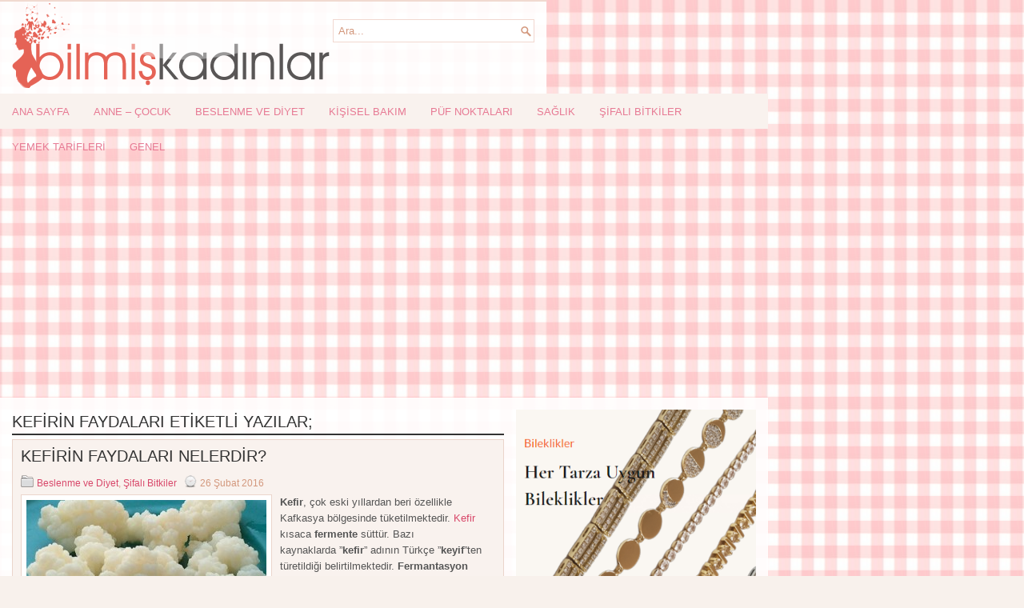

--- FILE ---
content_type: text/html; charset=UTF-8
request_url: https://www.bilmiskadinlar.com/etiket/kefirin-faydalari/
body_size: 7806
content:
<!DOCTYPE HTML><html xmlns="http://www.w3.org/1999/xhtml" lang="tr" dir="ltr" prefix="og: http://ogp.me/ns#" xml:lang="tr"><head><meta charset="utf-8"/><meta name="viewport" content="width=device-width, initial-scale=1.0"/><meta name="language" content="Turkish"/><meta name="location" content="türkiye, tr, turkey"/><meta http-equiv="X-UA-Compatible" content="IE=edge"/><title>kefirin faydaları - Bilmiş Kadınlar | Bilmiş Kadınlar</title><link rel="author" href="https://www.bilmiskadinlar.com/humans.txt"/><!--[if lt IE 8]><link rel="stylesheet" href="https://www.bilmiskadinlar.com/wp-content/themes/bk/lib/css/ie.css" type="text/css" media="all" /><![endif]--><title>kefirin faydaları - Bilmiş Kadınlar</title><meta name="robots" content="max-snippet:-1, max-image-preview:large, max-video-preview:-1" /><link rel="canonical" href="https://www.bilmiskadinlar.com/etiket/kefirin-faydalari/" /><meta name="generator" content="All in One SEO (AIOSEO) 4.8.7" /><link rel="alternate" type="application/rss+xml" title="Bilmiş Kadınlar &raquo; kefirin faydaları etiket akışı" href="https://www.bilmiskadinlar.com/etiket/kefirin-faydalari/feed/" /><style id="litespeed-ccss">html,body,div,span,h1,h2,h3,p,a,img,strong,ul,li,form{margin:0;padding:0;border:0;font-size:100%;vertical-align:baseline}body{line-height:1}ul{list-style:none}body{font-family:Arial,Helvetica,Sans-serif;font-size:13px}#container:after,#header:after,#main:after,#footer:after,.clearfix:after{content:" ";display:block;height:0;clear:both;visibility:hidden;overflow:hidden}#container,#header,#main,#footer,.clearfix{display:block}h1,h2,h3{font-weight:400;line-height:1}h2{font-size:30px}h3{font-size:20px}h2 img{margin:0}p{margin:0 0 20px 0}li ul{margin:0}ul{margin:0 20px 20px 0;padding-left:40px}ul{list-style-type:disc}.menus,.menus *{margin:0;padding:0;list-style:none;list-style-type:none;line-height:1}.menus li{float:left;position:relative}.menus a{display:block;position:relative}.alignleft{float:left}.post img.alignleft{margin:0 10px 10px 0}img{max-width:100%}img{height:auto}#container,#header,#main,#footer,.clearfix{display:inline-block}img{-ms-interpolation-mode:bicubic}body{background:#F8F1EC url(/wp-content/themes/bk/images/background.jpg)center top repeat fixed;color:#555}a{color:#D8486A;text-decoration:none}#container{width:960px;margin:0 auto}#main{padding:15px;background:url(/wp-content/themes/bk/images/main-bg.png)}#content{overflow:hidden;float:left;width:615px}#sidebar-primary{overflow:hidden;float:left;width:300px;margin-left:15px}#header{padding:2px 0;background:url(/wp-content/themes/bk/images/main-bg.png);border-top:2px solid #F1DAD0}.logo{float:left;margin-left:15px}.header-right{float:right;margin-right:15px;margin-top:5px}.menu-secondary-container{position:relative;height:44px;z-index:300;background:#F9F2EE}.menu-secondary li a{color:#E77A94;padding:16px 15px 15px 15px;text-decoration:none;font-family:"Oswald",sans-serif;font-size:13px;text-transform:uppercase;font-weight:400}.post{margin-bottom:15px;border:1px solid #EBD5CB;background:#F9F2EE;padding:10px}.title{color:#333;margin:0 0 10px 0;padding:0;font-family:"Oswald",sans-serif;font-size:20px;line-height:20px;font-weight:400}.title a{color:#333;text-decoration:none}.entry{line-height:20px;margin-left:0}.featured_image{padding:6px;border:1px solid #EBD5CB;background:#fff}.page-title{color:#333;margin:0 0 5px 0;padding:5px 0 5px 0;font-weight:400;text-transform:uppercase;font-size:20px;font-family:"Oswald",sans-serif;border-bottom:2px solid #333}.postmeta-primary{color:#D3987D;font-size:12px;line-height:18px;padding:5px 0 5px 0}.postmeta-primary span{padding:3px 0 10px 20px;margin:0 0-10px 0;background-repeat:no-repeat}.meta_date{background-image:url(/wp-content/themes/bk/images/resim.png);background-position:0-78px;width:16px;height:16px}.meta_categories{background-image:url(/wp-content/themes/bk/images/resim.png);background-position:0-26px;width:16px;height:16px}.readmore{float:right}.readmore a{color:#D8486A;background:#F1E2DB;padding:8px 14px;font-size:12px;line-height:12px;display:inline-block;text-decoration:none;text-transform:none}#footer{margin-bottom:15px}#copyrights{border-top:1px solid #ECD7CC;text-align:center;padding:20px 0;background-image:-webkit-gradient(linear,top,bottom,color-stop(0,#F9F2EE),color-stop(1,#FFFFFF));background-image:-ms-linear-gradient(top,#F9F2EE,#FFFFFF);background-image:-o-linear-gradient(top,#F9F2EE,#FFFFFF);background-image:-moz-linear-gradient(top,#F9F2EE,#FFFFFF);background-image:-webkit-linear-gradient(top,#F9F2EE,#FFFFFF);background-image:linear-gradient(to bottom,#F9F2EE,#FFFFFF)}#copyrights a{color:#D8486A}.widget-container{list-style-type:none;list-style:none;margin:0 0 15px 0;padding:0;color:#434040;font-size:13px}.widget-container a{color:#434040;text-decoration:none}.widgettitle{background:#FFFEFE;margin:0 0 10px 0;padding:10px;border:1px solid #F1D9D0;-webkit-box-shadow:-3px 0 0 0#D8486A;box-shadow:-3px 0 0 0#D8486A}.widgettitle{color:#D8486A;font-size:16px;line-height:16px;font-family:"Oswald",sans-serif;font-weight:400;text-decoration:none;text-transform:none}.widget ul{list-style-type:none;list-style:none;margin:0;padding:0}.widget ul li{padding:0 0 9px 5px;margin:0 0 8px 0;font-family:"Oswald",sans-serif;font-size:13px;font-weight:400}#search{border:1px solid #F1D8D0;background:#fff url(/wp-content/themes/bk/images/search.png)99% 50%no-repeat;text-align:left;padding:6px 24px 6px 6px}#search #s{background:none;color:#D3987D;border:0;width:100%;padding:0;margin:0;outline:none}#topsearch{float:right;margin-top:15px}#topsearch #s{width:220px}.textwidget{line-height:18px}@media only screen and (max-width:800px){#container{width:100%}#main,#header,#footer{padding-left:10px;padding-right:10px}#header{height:100%;padding-top:10px;padding-bottom:10px;margin-top:5px}.logo,.header-right{float:none;text-align:center;padding-left:0;padding-right:0;margin-left:0;margin-right:0}.header-right{padding-top:10px}#topsearch{float:none;width:96%;margin:10px 2%}#header #topsearch{margin-left:0;margin-right:0;width:100%}#content,#sidebar-primary{width:100%;float:none;padding:0;margin:0;display:block}.menu-secondary-container{float:none;margin-left:0;margin-right:0;display:block}#copyrights{display:block;float:none;text-align:center}}@media only screen and (max-width:800px){.menu-secondary-container{display:none}}ul{box-sizing:border-box}:root{--wp--preset--font-size--normal:16px;--wp--preset--font-size--huge:42px}:root{--wp--preset--aspect-ratio--square:1;--wp--preset--aspect-ratio--4-3:4/3;--wp--preset--aspect-ratio--3-4:3/4;--wp--preset--aspect-ratio--3-2:3/2;--wp--preset--aspect-ratio--2-3:2/3;--wp--preset--aspect-ratio--16-9:16/9;--wp--preset--aspect-ratio--9-16:9/16;--wp--preset--color--black:#000000;--wp--preset--color--cyan-bluish-gray:#abb8c3;--wp--preset--color--white:#ffffff;--wp--preset--color--pale-pink:#f78da7;--wp--preset--color--vivid-red:#cf2e2e;--wp--preset--color--luminous-vivid-orange:#ff6900;--wp--preset--color--luminous-vivid-amber:#fcb900;--wp--preset--color--light-green-cyan:#7bdcb5;--wp--preset--color--vivid-green-cyan:#00d084;--wp--preset--color--pale-cyan-blue:#8ed1fc;--wp--preset--color--vivid-cyan-blue:#0693e3;--wp--preset--color--vivid-purple:#9b51e0;--wp--preset--gradient--vivid-cyan-blue-to-vivid-purple:linear-gradient(135deg,rgba(6,147,227,1) 0%,rgb(155,81,224) 100%);--wp--preset--gradient--light-green-cyan-to-vivid-green-cyan:linear-gradient(135deg,rgb(122,220,180) 0%,rgb(0,208,130) 100%);--wp--preset--gradient--luminous-vivid-amber-to-luminous-vivid-orange:linear-gradient(135deg,rgba(252,185,0,1) 0%,rgba(255,105,0,1) 100%);--wp--preset--gradient--luminous-vivid-orange-to-vivid-red:linear-gradient(135deg,rgba(255,105,0,1) 0%,rgb(207,46,46) 100%);--wp--preset--gradient--very-light-gray-to-cyan-bluish-gray:linear-gradient(135deg,rgb(238,238,238) 0%,rgb(169,184,195) 100%);--wp--preset--gradient--cool-to-warm-spectrum:linear-gradient(135deg,rgb(74,234,220) 0%,rgb(151,120,209) 20%,rgb(207,42,186) 40%,rgb(238,44,130) 60%,rgb(251,105,98) 80%,rgb(254,248,76) 100%);--wp--preset--gradient--blush-light-purple:linear-gradient(135deg,rgb(255,206,236) 0%,rgb(152,150,240) 100%);--wp--preset--gradient--blush-bordeaux:linear-gradient(135deg,rgb(254,205,165) 0%,rgb(254,45,45) 50%,rgb(107,0,62) 100%);--wp--preset--gradient--luminous-dusk:linear-gradient(135deg,rgb(255,203,112) 0%,rgb(199,81,192) 50%,rgb(65,88,208) 100%);--wp--preset--gradient--pale-ocean:linear-gradient(135deg,rgb(255,245,203) 0%,rgb(182,227,212) 50%,rgb(51,167,181) 100%);--wp--preset--gradient--electric-grass:linear-gradient(135deg,rgb(202,248,128) 0%,rgb(113,206,126) 100%);--wp--preset--gradient--midnight:linear-gradient(135deg,rgb(2,3,129) 0%,rgb(40,116,252) 100%);--wp--preset--font-size--small:13px;--wp--preset--font-size--medium:20px;--wp--preset--font-size--large:36px;--wp--preset--font-size--x-large:42px;--wp--preset--spacing--20:0.44rem;--wp--preset--spacing--30:0.67rem;--wp--preset--spacing--40:1rem;--wp--preset--spacing--50:1.5rem;--wp--preset--spacing--60:2.25rem;--wp--preset--spacing--70:3.38rem;--wp--preset--spacing--80:5.06rem;--wp--preset--shadow--natural:6px 6px 9px rgba(0, 0, 0, 0.2);--wp--preset--shadow--deep:12px 12px 50px rgba(0, 0, 0, 0.4);--wp--preset--shadow--sharp:6px 6px 0px rgba(0, 0, 0, 0.2);--wp--preset--shadow--outlined:6px 6px 0px -3px rgba(255, 255, 255, 1), 6px 6px rgba(0, 0, 0, 1);--wp--preset--shadow--crisp:6px 6px 0px rgba(0, 0, 0, 1)}</style><link rel="preload" data-asynced="1" data-optimized="2" as="style" onload="this.onload=null;this.rel='stylesheet'" href="https://www.bilmiskadinlar.com/wp-content/litespeed/css/ed8d4c14ed0277b574765c98d4af1491.css?ver=02e1f" /><script src="[data-uri]" defer></script> <script type="text/javascript" src="https://www.bilmiskadinlar.com/wp-includes/js/jquery/jquery.min.js" id="jquery-core-js"></script> <link rel="shortcut icon" href="https://www.bilmiskadinlar.com/favicon.ico" type="image/x-icon" /><link rel="icon" href="https://www.bilmiskadinlar.com/wp-content/uploads/2019/05/cropped-favicon-32x32.png" sizes="32x32" /><link rel="icon" href="https://www.bilmiskadinlar.com/wp-content/uploads/2019/05/cropped-favicon-192x192.png" sizes="192x192" /><link rel="apple-touch-icon" href="https://www.bilmiskadinlar.com/wp-content/uploads/2019/05/cropped-favicon-180x180.png" /><meta name="msapplication-TileImage" content="https://www.bilmiskadinlar.com/wp-content/uploads/2019/05/cropped-favicon-270x270.png" />
 <script src="[data-uri]" defer></script>  <script async src="//pagead2.googlesyndication.com/pagead/js/adsbygoogle.js"></script> <script>(adsbygoogle = window.adsbygoogle || []).push({
          google_ad_client: "ca-pub-8491363642450804",
          enable_page_level_ads: true
     });</script> </head><body class="archive tag tag-kefirin-faydalari tag-603 wp-custom-logo wp-theme-bk"><noscript><iframe src="https://www.googletagmanager.com/ns.html?id=GTM-K7MP962"
height="0" width="0" style="display:none;visibility:hidden"></iframe></noscript><div id="container"><div id="header"><div class="logo"><h2><a href="https://www.bilmiskadinlar.com"><img width="401" height="106" src="https://www.bilmiskadinlar.com/logo.png" alt="Bilmiş Kadınlar" title="Bilmiş Kadınlar" /></a></h2></div><div class="header-right"><div id="topsearch"><div id="search" title="Aradığınız kelimeyi yazıp ardından enter tuşuna basın"><form method="get" id="searchform" action="https://www.bilmiskadinlar.com/">
<input type="text" value="Ara..." name="s" id="s" onblur="if (this.value == '')  {this.value = 'Ara...';}" onfocus="if (this.value == 'Ara...') {this.value = '';}"></form></div></div></div></div><div class="clearfix"><div class="menu-secondary-container"><ul id="menu-kategoriler" class="menus menu-secondary"><li id="menu-item-2077" class="menu-item menu-item-type-custom menu-item-object-custom menu-item-home menu-item-2077"><a href="https://www.bilmiskadinlar.com/">Ana Sayfa</a></li><li id="menu-item-6" class="menu-item menu-item-type-taxonomy menu-item-object-category menu-item-6"><a href="https://www.bilmiskadinlar.com/anne-cocuk/">Anne &#8211; Çocuk</a></li><li id="menu-item-8" class="menu-item menu-item-type-taxonomy menu-item-object-category menu-item-8"><a href="https://www.bilmiskadinlar.com/beslenme-ve-diyet/">Beslenme ve Diyet</a></li><li id="menu-item-10" class="menu-item menu-item-type-taxonomy menu-item-object-category menu-item-10"><a href="https://www.bilmiskadinlar.com/kisisel-bakim/">Kişisel Bakım</a></li><li id="menu-item-11" class="menu-item menu-item-type-taxonomy menu-item-object-category menu-item-11"><a href="https://www.bilmiskadinlar.com/puf-noktalari/">Püf Noktaları</a></li><li id="menu-item-12" class="menu-item menu-item-type-taxonomy menu-item-object-category menu-item-12"><a href="https://www.bilmiskadinlar.com/saglik/">Sağlık</a></li><li id="menu-item-13" class="menu-item menu-item-type-taxonomy menu-item-object-category menu-item-13"><a href="https://www.bilmiskadinlar.com/sifali-bitkiler/">Şifalı Bitkiler</a></li><li id="menu-item-14" class="menu-item menu-item-type-taxonomy menu-item-object-category menu-item-14"><a href="https://www.bilmiskadinlar.com/yemek-tarifleri/">Yemek Tarifleri</a></li><li id="menu-item-994" class="menu-item menu-item-type-taxonomy menu-item-object-category menu-item-994"><a href="https://www.bilmiskadinlar.com/genel/">Genel</a></li></ul></div></div><div id="main"><div id="content"><h1 class="page-title"><span>kefirin faydaları</span> Etiketli Yazılar;</h1><div class="post clearfix post-1129 type-post status-publish format-standard has-post-thumbnail hentry category-beslenme-ve-diyet category-sifali-bitkiler tag-genclik-iksiri-kefirin-faydalari-nelerdir tag-kefir-nasil-mayalanir tag-kefir-nedir tag-kefirin-faydalari" id="post-1129"><h2 class="title"><a href="https://www.bilmiskadinlar.com/kefirin-faydalari-nelerdir/" title="KEFİRİN FAYDALARI NELERDİR?" rel="bookmark">KEFİRİN FAYDALARI NELERDİR?</a></h2><div class="postmeta-primary"><span class="meta_categories"><a href="https://www.bilmiskadinlar.com/beslenme-ve-diyet/" rel="category tag">Beslenme ve Diyet</a>, <a href="https://www.bilmiskadinlar.com/sifali-bitkiler/" rel="category tag">Şifalı Bitkiler</a></span> &nbsp; <span class="meta_date">26 Şubat 2016</span></div><div class="entry clearfix">
<a href="https://www.bilmiskadinlar.com/kefirin-faydalari-nelerdir/"><img width="300" height="146" src="https://www.bilmiskadinlar.com/wp-content/uploads/2016/02/kefirin-faydalari-nelerdir-300x146.jpg" class="alignleft featured_image wp-post-image" alt="KEFİRİN FAYDALARI NELERDİR?" decoding="async" srcset="https://www.bilmiskadinlar.com/wp-content/uploads/2016/02/kefirin-faydalari-nelerdir-300x146.jpg 300w, https://www.bilmiskadinlar.com/wp-content/uploads/2016/02/kefirin-faydalari-nelerdir-580x283.jpg 580w, https://www.bilmiskadinlar.com/wp-content/uploads/2016/02/kefirin-faydalari-nelerdir.jpg 615w" sizes="(max-width: 300px) 100vw, 300px" title="KEFİRİN FAYDALARI NELERDİR?" /></a><p><strong>Kefir</strong>, çok eski yıllardan beri özellikle Kafkasya bölgesinde tüketilmektedir. <a href="https://www.bilmiskadinlar.com/sac-dokulmelerine-karsi-kefir-maskesi-tarifi/">Kefir</a> kısaca <strong>fermente</strong> süttür. Bazı kaynaklarda &#8221;<strong>kefir</strong>&#8221; adının Türkçe &#8221;<strong>keyif</strong>&#8221;ten türetildiği belirtilmektedir. <strong>Fermantasyon</strong> sürecinden geçtiği için tadı hafif ekşidir. Kefir inek, keçi ve koyun sütünden mayalanabilir. Kefir çok karışık <strong>mikrobiyolojik</strong> yapıya sahiptir. Boyutları 0,6 ila 3 cm arasında değişir ve fındık ya da buğday tanesi büyüklüğünde beyaz, beyaz-sarı arasında renklerde küçük karnabahar veya patlamış mısır görüntüsündedir. Sütten farkı &#8221;<strong>iyi</strong>&#8221; olarak kabul edilen ve sindirime yardımcı olan bakterilerden süte oranla daha çok içermesi ve kısa sürede bağırsak hareketi sağlamasıdır. Özellikle <strong>kemik</strong> <strong>erimesine</strong> karşı oldukça faydalıdır. Kafkasyalılar kefiri <strong>su</strong> <strong>yerine</strong> içmişlerdir. Hatta <strong>gençlik</strong> <strong>iksiri</strong> olarak kullanmışlardır. Aynı zamanda, genel sağlığa katkıda bulunduğu bilinen pek çok <strong>vitamin</strong> ve <strong>mineral</strong> açısından oldukça zengin bir içecektir. Şu anda <strong>bilimsel</strong> araştırmalar yapan fakülteler başta olmak üzere kuruluşlar kefirin faydaları üzerinde ciddi çalışmalar yapmakta ve önemli sonuçlara ulaşmaktadırlar.</p></div><div class="readmore">
<a href="https://www.bilmiskadinlar.com/kefirin-faydalari-nelerdir/#more-1129" title="KEFİRİN FAYDALARI NELERDİR?" rel="bookmark">Devamını Oku »</a></div></div></div><div id="sidebar-primary"><ul class="widget-container"><li id="text-4" class="widget widget_text"><div class="textwidget"><div id="agena" style="text-align: center;">
<a href="https://www.agenajewelry.com/urun-kategori/bileklik/" target="_blank"><img src="https://www.bilmiskadinlar.com/wp-content/uploads/2024/08/agena-banner.png" width="400" height="320" title="Bileklik - Takı" alt="Bileklik - Takı" /></a></div></div></li></ul><ul class="widget-container"><li id="nav_menu-2" class="widget widget_nav_menu"><h3 class="widgettitle">Sayfalar</h3><div class="menu-ust-menu-container"><ul id="menu-ust-menu" class="menu"><li id="menu-item-419" class="menu-item menu-item-type-custom menu-item-object-custom menu-item-home menu-item-419"><a href="https://www.bilmiskadinlar.com">Ana Sayfa</a></li><li id="menu-item-130" class="menu-item menu-item-type-post_type menu-item-object-page menu-item-130"><a href="https://www.bilmiskadinlar.com/astroloji/">Astroloji</a></li><li id="menu-item-1149" class="menu-item menu-item-type-post_type menu-item-object-page menu-item-1149"><a href="https://www.bilmiskadinlar.com/hesaplamalar/">Hesaplamalar</a></li><li id="menu-item-2320" class="menu-item menu-item-type-custom menu-item-object-custom menu-item-2320"><a href="https://www.ruyaninanlami.com/">Rüya Tabirleri</a></li><li id="menu-item-2341" class="menu-item menu-item-type-custom menu-item-object-custom menu-item-2341"><a href="https://victorseducation.com/isvecce-kursu/">isveççe kursu</a></li></ul></div></li></ul></div></div><div id="footer"><div id="copyrights">
&copy; 2026 <a href="https://www.bilmiskadinlar.com" title="Bilmiş Kadınlar">Bilmiş Kadınlar</a>. Tüm hakları saklıdır.<br />Sitedeki içerikler tavsiye niteliğindedir, uygulamadan ve kullanımdan dolayı oluşabilecek olumsuz durumlar kendi sorumluluğunuzdadır.<br />Sitedeki içerikler izinsiz kullanılamazlar.<br /><br /><a rel="nofollow" href="https://www.bilmiskadinlar.com/gizlilik-sozlesmesi">Gizlilik Sözleşmesi</a> | <a rel="nofollow" href="https://www.bilmiskadinlar.com/kullanim-sartlari">Kullanım Şartları</a> | <a rel="nofollow" href="https://www.bilmiskadinlar.com/iletisim">İletişim</a> | <a href="https://www.bilmiskadinlar.com/siteharitasi">Site Haritası</a></div></div></div> <script type="speculationrules">{"prefetch":[{"source":"document","where":{"and":[{"href_matches":"\/*"},{"not":{"href_matches":["\/wp-*.php","\/wp-admin\/*","\/wp-content\/uploads\/*","\/wp-content\/*","\/wp-content\/plugins\/*","\/wp-content\/themes\/bk\/*","\/*\\?(.+)"]}},{"not":{"selector_matches":"a[rel~=\"nofollow\"]"}},{"not":{"selector_matches":".no-prefetch, .no-prefetch a"}}]},"eagerness":"conservative"}]}</script> <script data-optimized="1" src="https://www.bilmiskadinlar.com/wp-content/litespeed/js/78f167e1d04c4b98ff9f891482c3d793.js?ver=02e1f" defer></script><script defer src="https://static.cloudflareinsights.com/beacon.min.js/vcd15cbe7772f49c399c6a5babf22c1241717689176015" integrity="sha512-ZpsOmlRQV6y907TI0dKBHq9Md29nnaEIPlkf84rnaERnq6zvWvPUqr2ft8M1aS28oN72PdrCzSjY4U6VaAw1EQ==" data-cf-beacon='{"version":"2024.11.0","token":"00db2cb206be4f9a83a865c39687334c","r":1,"server_timing":{"name":{"cfCacheStatus":true,"cfEdge":true,"cfExtPri":true,"cfL4":true,"cfOrigin":true,"cfSpeedBrain":true},"location_startswith":null}}' crossorigin="anonymous"></script>
</body></html>
<!-- Page optimized by LiteSpeed Cache @2026-01-30 04:54:35 -->

<!-- Page cached by LiteSpeed Cache 7.7 on 2026-01-30 04:54:35 -->
<!-- QUIC.cloud CCSS loaded ✅ /ccss/6676943ebbe3ac8c405d3dd3793df7c9.css -->

--- FILE ---
content_type: text/html; charset=utf-8
request_url: https://www.google.com/recaptcha/api2/aframe
body_size: 269
content:
<!DOCTYPE HTML><html><head><meta http-equiv="content-type" content="text/html; charset=UTF-8"></head><body><script nonce="qRT4tsALSLWX7Xgg-_6VGA">/** Anti-fraud and anti-abuse applications only. See google.com/recaptcha */ try{var clients={'sodar':'https://pagead2.googlesyndication.com/pagead/sodar?'};window.addEventListener("message",function(a){try{if(a.source===window.parent){var b=JSON.parse(a.data);var c=clients[b['id']];if(c){var d=document.createElement('img');d.src=c+b['params']+'&rc='+(localStorage.getItem("rc::a")?sessionStorage.getItem("rc::b"):"");window.document.body.appendChild(d);sessionStorage.setItem("rc::e",parseInt(sessionStorage.getItem("rc::e")||0)+1);localStorage.setItem("rc::h",'1769738096755');}}}catch(b){}});window.parent.postMessage("_grecaptcha_ready", "*");}catch(b){}</script></body></html>

--- FILE ---
content_type: text/plain
request_url: https://www.google-analytics.com/j/collect?v=1&_v=j102&a=2089830469&t=pageview&_s=1&dl=https%3A%2F%2Fwww.bilmiskadinlar.com%2Fetiket%2Fkefirin-faydalari%2F&ul=en-us%40posix&dt=kefirin%20faydalar%C4%B1%20-%20Bilmi%C5%9F%20Kad%C4%B1nlar%20%7C%20Bilmi%C5%9F%20Kad%C4%B1nlar&sr=1280x720&vp=1280x720&_u=YEBAAAABAAAAAC~&jid=232899686&gjid=1200944493&cid=366909836.1769738077&tid=UA-70465540-1&_gid=1268764068.1769738077&_r=1&_slc=1&gtm=45He61r1n81K7MP962v76355083za200zd76355083&gcd=13l3l3l3l1l1&dma=0&tag_exp=103116026~103200004~104527907~104528501~104684208~104684211~115938466~115938469~116185181~116185182~116988315~117041588&z=1547990315
body_size: -452
content:
2,cG-99CGV2ZFNG